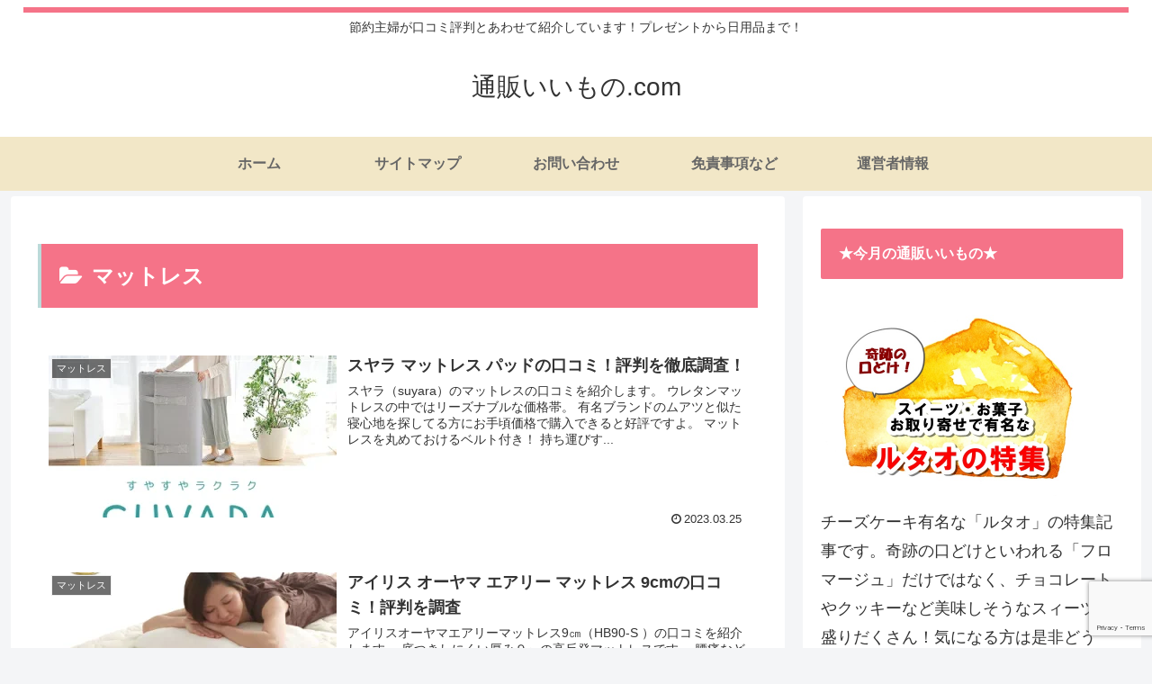

--- FILE ---
content_type: text/html; charset=utf-8
request_url: https://www.google.com/recaptcha/api2/anchor?ar=1&k=6Lc3JeAUAAAAAAPEO-16OHbAemgKVLzpWaiPVFgA&co=aHR0cHM6Ly9yYWt1cmFrdS1pbmZvLmNvbTo0NDM.&hl=en&v=PoyoqOPhxBO7pBk68S4YbpHZ&size=invisible&anchor-ms=20000&execute-ms=30000&cb=8ezfx2c9rq2d
body_size: 48847
content:
<!DOCTYPE HTML><html dir="ltr" lang="en"><head><meta http-equiv="Content-Type" content="text/html; charset=UTF-8">
<meta http-equiv="X-UA-Compatible" content="IE=edge">
<title>reCAPTCHA</title>
<style type="text/css">
/* cyrillic-ext */
@font-face {
  font-family: 'Roboto';
  font-style: normal;
  font-weight: 400;
  font-stretch: 100%;
  src: url(//fonts.gstatic.com/s/roboto/v48/KFO7CnqEu92Fr1ME7kSn66aGLdTylUAMa3GUBHMdazTgWw.woff2) format('woff2');
  unicode-range: U+0460-052F, U+1C80-1C8A, U+20B4, U+2DE0-2DFF, U+A640-A69F, U+FE2E-FE2F;
}
/* cyrillic */
@font-face {
  font-family: 'Roboto';
  font-style: normal;
  font-weight: 400;
  font-stretch: 100%;
  src: url(//fonts.gstatic.com/s/roboto/v48/KFO7CnqEu92Fr1ME7kSn66aGLdTylUAMa3iUBHMdazTgWw.woff2) format('woff2');
  unicode-range: U+0301, U+0400-045F, U+0490-0491, U+04B0-04B1, U+2116;
}
/* greek-ext */
@font-face {
  font-family: 'Roboto';
  font-style: normal;
  font-weight: 400;
  font-stretch: 100%;
  src: url(//fonts.gstatic.com/s/roboto/v48/KFO7CnqEu92Fr1ME7kSn66aGLdTylUAMa3CUBHMdazTgWw.woff2) format('woff2');
  unicode-range: U+1F00-1FFF;
}
/* greek */
@font-face {
  font-family: 'Roboto';
  font-style: normal;
  font-weight: 400;
  font-stretch: 100%;
  src: url(//fonts.gstatic.com/s/roboto/v48/KFO7CnqEu92Fr1ME7kSn66aGLdTylUAMa3-UBHMdazTgWw.woff2) format('woff2');
  unicode-range: U+0370-0377, U+037A-037F, U+0384-038A, U+038C, U+038E-03A1, U+03A3-03FF;
}
/* math */
@font-face {
  font-family: 'Roboto';
  font-style: normal;
  font-weight: 400;
  font-stretch: 100%;
  src: url(//fonts.gstatic.com/s/roboto/v48/KFO7CnqEu92Fr1ME7kSn66aGLdTylUAMawCUBHMdazTgWw.woff2) format('woff2');
  unicode-range: U+0302-0303, U+0305, U+0307-0308, U+0310, U+0312, U+0315, U+031A, U+0326-0327, U+032C, U+032F-0330, U+0332-0333, U+0338, U+033A, U+0346, U+034D, U+0391-03A1, U+03A3-03A9, U+03B1-03C9, U+03D1, U+03D5-03D6, U+03F0-03F1, U+03F4-03F5, U+2016-2017, U+2034-2038, U+203C, U+2040, U+2043, U+2047, U+2050, U+2057, U+205F, U+2070-2071, U+2074-208E, U+2090-209C, U+20D0-20DC, U+20E1, U+20E5-20EF, U+2100-2112, U+2114-2115, U+2117-2121, U+2123-214F, U+2190, U+2192, U+2194-21AE, U+21B0-21E5, U+21F1-21F2, U+21F4-2211, U+2213-2214, U+2216-22FF, U+2308-230B, U+2310, U+2319, U+231C-2321, U+2336-237A, U+237C, U+2395, U+239B-23B7, U+23D0, U+23DC-23E1, U+2474-2475, U+25AF, U+25B3, U+25B7, U+25BD, U+25C1, U+25CA, U+25CC, U+25FB, U+266D-266F, U+27C0-27FF, U+2900-2AFF, U+2B0E-2B11, U+2B30-2B4C, U+2BFE, U+3030, U+FF5B, U+FF5D, U+1D400-1D7FF, U+1EE00-1EEFF;
}
/* symbols */
@font-face {
  font-family: 'Roboto';
  font-style: normal;
  font-weight: 400;
  font-stretch: 100%;
  src: url(//fonts.gstatic.com/s/roboto/v48/KFO7CnqEu92Fr1ME7kSn66aGLdTylUAMaxKUBHMdazTgWw.woff2) format('woff2');
  unicode-range: U+0001-000C, U+000E-001F, U+007F-009F, U+20DD-20E0, U+20E2-20E4, U+2150-218F, U+2190, U+2192, U+2194-2199, U+21AF, U+21E6-21F0, U+21F3, U+2218-2219, U+2299, U+22C4-22C6, U+2300-243F, U+2440-244A, U+2460-24FF, U+25A0-27BF, U+2800-28FF, U+2921-2922, U+2981, U+29BF, U+29EB, U+2B00-2BFF, U+4DC0-4DFF, U+FFF9-FFFB, U+10140-1018E, U+10190-1019C, U+101A0, U+101D0-101FD, U+102E0-102FB, U+10E60-10E7E, U+1D2C0-1D2D3, U+1D2E0-1D37F, U+1F000-1F0FF, U+1F100-1F1AD, U+1F1E6-1F1FF, U+1F30D-1F30F, U+1F315, U+1F31C, U+1F31E, U+1F320-1F32C, U+1F336, U+1F378, U+1F37D, U+1F382, U+1F393-1F39F, U+1F3A7-1F3A8, U+1F3AC-1F3AF, U+1F3C2, U+1F3C4-1F3C6, U+1F3CA-1F3CE, U+1F3D4-1F3E0, U+1F3ED, U+1F3F1-1F3F3, U+1F3F5-1F3F7, U+1F408, U+1F415, U+1F41F, U+1F426, U+1F43F, U+1F441-1F442, U+1F444, U+1F446-1F449, U+1F44C-1F44E, U+1F453, U+1F46A, U+1F47D, U+1F4A3, U+1F4B0, U+1F4B3, U+1F4B9, U+1F4BB, U+1F4BF, U+1F4C8-1F4CB, U+1F4D6, U+1F4DA, U+1F4DF, U+1F4E3-1F4E6, U+1F4EA-1F4ED, U+1F4F7, U+1F4F9-1F4FB, U+1F4FD-1F4FE, U+1F503, U+1F507-1F50B, U+1F50D, U+1F512-1F513, U+1F53E-1F54A, U+1F54F-1F5FA, U+1F610, U+1F650-1F67F, U+1F687, U+1F68D, U+1F691, U+1F694, U+1F698, U+1F6AD, U+1F6B2, U+1F6B9-1F6BA, U+1F6BC, U+1F6C6-1F6CF, U+1F6D3-1F6D7, U+1F6E0-1F6EA, U+1F6F0-1F6F3, U+1F6F7-1F6FC, U+1F700-1F7FF, U+1F800-1F80B, U+1F810-1F847, U+1F850-1F859, U+1F860-1F887, U+1F890-1F8AD, U+1F8B0-1F8BB, U+1F8C0-1F8C1, U+1F900-1F90B, U+1F93B, U+1F946, U+1F984, U+1F996, U+1F9E9, U+1FA00-1FA6F, U+1FA70-1FA7C, U+1FA80-1FA89, U+1FA8F-1FAC6, U+1FACE-1FADC, U+1FADF-1FAE9, U+1FAF0-1FAF8, U+1FB00-1FBFF;
}
/* vietnamese */
@font-face {
  font-family: 'Roboto';
  font-style: normal;
  font-weight: 400;
  font-stretch: 100%;
  src: url(//fonts.gstatic.com/s/roboto/v48/KFO7CnqEu92Fr1ME7kSn66aGLdTylUAMa3OUBHMdazTgWw.woff2) format('woff2');
  unicode-range: U+0102-0103, U+0110-0111, U+0128-0129, U+0168-0169, U+01A0-01A1, U+01AF-01B0, U+0300-0301, U+0303-0304, U+0308-0309, U+0323, U+0329, U+1EA0-1EF9, U+20AB;
}
/* latin-ext */
@font-face {
  font-family: 'Roboto';
  font-style: normal;
  font-weight: 400;
  font-stretch: 100%;
  src: url(//fonts.gstatic.com/s/roboto/v48/KFO7CnqEu92Fr1ME7kSn66aGLdTylUAMa3KUBHMdazTgWw.woff2) format('woff2');
  unicode-range: U+0100-02BA, U+02BD-02C5, U+02C7-02CC, U+02CE-02D7, U+02DD-02FF, U+0304, U+0308, U+0329, U+1D00-1DBF, U+1E00-1E9F, U+1EF2-1EFF, U+2020, U+20A0-20AB, U+20AD-20C0, U+2113, U+2C60-2C7F, U+A720-A7FF;
}
/* latin */
@font-face {
  font-family: 'Roboto';
  font-style: normal;
  font-weight: 400;
  font-stretch: 100%;
  src: url(//fonts.gstatic.com/s/roboto/v48/KFO7CnqEu92Fr1ME7kSn66aGLdTylUAMa3yUBHMdazQ.woff2) format('woff2');
  unicode-range: U+0000-00FF, U+0131, U+0152-0153, U+02BB-02BC, U+02C6, U+02DA, U+02DC, U+0304, U+0308, U+0329, U+2000-206F, U+20AC, U+2122, U+2191, U+2193, U+2212, U+2215, U+FEFF, U+FFFD;
}
/* cyrillic-ext */
@font-face {
  font-family: 'Roboto';
  font-style: normal;
  font-weight: 500;
  font-stretch: 100%;
  src: url(//fonts.gstatic.com/s/roboto/v48/KFO7CnqEu92Fr1ME7kSn66aGLdTylUAMa3GUBHMdazTgWw.woff2) format('woff2');
  unicode-range: U+0460-052F, U+1C80-1C8A, U+20B4, U+2DE0-2DFF, U+A640-A69F, U+FE2E-FE2F;
}
/* cyrillic */
@font-face {
  font-family: 'Roboto';
  font-style: normal;
  font-weight: 500;
  font-stretch: 100%;
  src: url(//fonts.gstatic.com/s/roboto/v48/KFO7CnqEu92Fr1ME7kSn66aGLdTylUAMa3iUBHMdazTgWw.woff2) format('woff2');
  unicode-range: U+0301, U+0400-045F, U+0490-0491, U+04B0-04B1, U+2116;
}
/* greek-ext */
@font-face {
  font-family: 'Roboto';
  font-style: normal;
  font-weight: 500;
  font-stretch: 100%;
  src: url(//fonts.gstatic.com/s/roboto/v48/KFO7CnqEu92Fr1ME7kSn66aGLdTylUAMa3CUBHMdazTgWw.woff2) format('woff2');
  unicode-range: U+1F00-1FFF;
}
/* greek */
@font-face {
  font-family: 'Roboto';
  font-style: normal;
  font-weight: 500;
  font-stretch: 100%;
  src: url(//fonts.gstatic.com/s/roboto/v48/KFO7CnqEu92Fr1ME7kSn66aGLdTylUAMa3-UBHMdazTgWw.woff2) format('woff2');
  unicode-range: U+0370-0377, U+037A-037F, U+0384-038A, U+038C, U+038E-03A1, U+03A3-03FF;
}
/* math */
@font-face {
  font-family: 'Roboto';
  font-style: normal;
  font-weight: 500;
  font-stretch: 100%;
  src: url(//fonts.gstatic.com/s/roboto/v48/KFO7CnqEu92Fr1ME7kSn66aGLdTylUAMawCUBHMdazTgWw.woff2) format('woff2');
  unicode-range: U+0302-0303, U+0305, U+0307-0308, U+0310, U+0312, U+0315, U+031A, U+0326-0327, U+032C, U+032F-0330, U+0332-0333, U+0338, U+033A, U+0346, U+034D, U+0391-03A1, U+03A3-03A9, U+03B1-03C9, U+03D1, U+03D5-03D6, U+03F0-03F1, U+03F4-03F5, U+2016-2017, U+2034-2038, U+203C, U+2040, U+2043, U+2047, U+2050, U+2057, U+205F, U+2070-2071, U+2074-208E, U+2090-209C, U+20D0-20DC, U+20E1, U+20E5-20EF, U+2100-2112, U+2114-2115, U+2117-2121, U+2123-214F, U+2190, U+2192, U+2194-21AE, U+21B0-21E5, U+21F1-21F2, U+21F4-2211, U+2213-2214, U+2216-22FF, U+2308-230B, U+2310, U+2319, U+231C-2321, U+2336-237A, U+237C, U+2395, U+239B-23B7, U+23D0, U+23DC-23E1, U+2474-2475, U+25AF, U+25B3, U+25B7, U+25BD, U+25C1, U+25CA, U+25CC, U+25FB, U+266D-266F, U+27C0-27FF, U+2900-2AFF, U+2B0E-2B11, U+2B30-2B4C, U+2BFE, U+3030, U+FF5B, U+FF5D, U+1D400-1D7FF, U+1EE00-1EEFF;
}
/* symbols */
@font-face {
  font-family: 'Roboto';
  font-style: normal;
  font-weight: 500;
  font-stretch: 100%;
  src: url(//fonts.gstatic.com/s/roboto/v48/KFO7CnqEu92Fr1ME7kSn66aGLdTylUAMaxKUBHMdazTgWw.woff2) format('woff2');
  unicode-range: U+0001-000C, U+000E-001F, U+007F-009F, U+20DD-20E0, U+20E2-20E4, U+2150-218F, U+2190, U+2192, U+2194-2199, U+21AF, U+21E6-21F0, U+21F3, U+2218-2219, U+2299, U+22C4-22C6, U+2300-243F, U+2440-244A, U+2460-24FF, U+25A0-27BF, U+2800-28FF, U+2921-2922, U+2981, U+29BF, U+29EB, U+2B00-2BFF, U+4DC0-4DFF, U+FFF9-FFFB, U+10140-1018E, U+10190-1019C, U+101A0, U+101D0-101FD, U+102E0-102FB, U+10E60-10E7E, U+1D2C0-1D2D3, U+1D2E0-1D37F, U+1F000-1F0FF, U+1F100-1F1AD, U+1F1E6-1F1FF, U+1F30D-1F30F, U+1F315, U+1F31C, U+1F31E, U+1F320-1F32C, U+1F336, U+1F378, U+1F37D, U+1F382, U+1F393-1F39F, U+1F3A7-1F3A8, U+1F3AC-1F3AF, U+1F3C2, U+1F3C4-1F3C6, U+1F3CA-1F3CE, U+1F3D4-1F3E0, U+1F3ED, U+1F3F1-1F3F3, U+1F3F5-1F3F7, U+1F408, U+1F415, U+1F41F, U+1F426, U+1F43F, U+1F441-1F442, U+1F444, U+1F446-1F449, U+1F44C-1F44E, U+1F453, U+1F46A, U+1F47D, U+1F4A3, U+1F4B0, U+1F4B3, U+1F4B9, U+1F4BB, U+1F4BF, U+1F4C8-1F4CB, U+1F4D6, U+1F4DA, U+1F4DF, U+1F4E3-1F4E6, U+1F4EA-1F4ED, U+1F4F7, U+1F4F9-1F4FB, U+1F4FD-1F4FE, U+1F503, U+1F507-1F50B, U+1F50D, U+1F512-1F513, U+1F53E-1F54A, U+1F54F-1F5FA, U+1F610, U+1F650-1F67F, U+1F687, U+1F68D, U+1F691, U+1F694, U+1F698, U+1F6AD, U+1F6B2, U+1F6B9-1F6BA, U+1F6BC, U+1F6C6-1F6CF, U+1F6D3-1F6D7, U+1F6E0-1F6EA, U+1F6F0-1F6F3, U+1F6F7-1F6FC, U+1F700-1F7FF, U+1F800-1F80B, U+1F810-1F847, U+1F850-1F859, U+1F860-1F887, U+1F890-1F8AD, U+1F8B0-1F8BB, U+1F8C0-1F8C1, U+1F900-1F90B, U+1F93B, U+1F946, U+1F984, U+1F996, U+1F9E9, U+1FA00-1FA6F, U+1FA70-1FA7C, U+1FA80-1FA89, U+1FA8F-1FAC6, U+1FACE-1FADC, U+1FADF-1FAE9, U+1FAF0-1FAF8, U+1FB00-1FBFF;
}
/* vietnamese */
@font-face {
  font-family: 'Roboto';
  font-style: normal;
  font-weight: 500;
  font-stretch: 100%;
  src: url(//fonts.gstatic.com/s/roboto/v48/KFO7CnqEu92Fr1ME7kSn66aGLdTylUAMa3OUBHMdazTgWw.woff2) format('woff2');
  unicode-range: U+0102-0103, U+0110-0111, U+0128-0129, U+0168-0169, U+01A0-01A1, U+01AF-01B0, U+0300-0301, U+0303-0304, U+0308-0309, U+0323, U+0329, U+1EA0-1EF9, U+20AB;
}
/* latin-ext */
@font-face {
  font-family: 'Roboto';
  font-style: normal;
  font-weight: 500;
  font-stretch: 100%;
  src: url(//fonts.gstatic.com/s/roboto/v48/KFO7CnqEu92Fr1ME7kSn66aGLdTylUAMa3KUBHMdazTgWw.woff2) format('woff2');
  unicode-range: U+0100-02BA, U+02BD-02C5, U+02C7-02CC, U+02CE-02D7, U+02DD-02FF, U+0304, U+0308, U+0329, U+1D00-1DBF, U+1E00-1E9F, U+1EF2-1EFF, U+2020, U+20A0-20AB, U+20AD-20C0, U+2113, U+2C60-2C7F, U+A720-A7FF;
}
/* latin */
@font-face {
  font-family: 'Roboto';
  font-style: normal;
  font-weight: 500;
  font-stretch: 100%;
  src: url(//fonts.gstatic.com/s/roboto/v48/KFO7CnqEu92Fr1ME7kSn66aGLdTylUAMa3yUBHMdazQ.woff2) format('woff2');
  unicode-range: U+0000-00FF, U+0131, U+0152-0153, U+02BB-02BC, U+02C6, U+02DA, U+02DC, U+0304, U+0308, U+0329, U+2000-206F, U+20AC, U+2122, U+2191, U+2193, U+2212, U+2215, U+FEFF, U+FFFD;
}
/* cyrillic-ext */
@font-face {
  font-family: 'Roboto';
  font-style: normal;
  font-weight: 900;
  font-stretch: 100%;
  src: url(//fonts.gstatic.com/s/roboto/v48/KFO7CnqEu92Fr1ME7kSn66aGLdTylUAMa3GUBHMdazTgWw.woff2) format('woff2');
  unicode-range: U+0460-052F, U+1C80-1C8A, U+20B4, U+2DE0-2DFF, U+A640-A69F, U+FE2E-FE2F;
}
/* cyrillic */
@font-face {
  font-family: 'Roboto';
  font-style: normal;
  font-weight: 900;
  font-stretch: 100%;
  src: url(//fonts.gstatic.com/s/roboto/v48/KFO7CnqEu92Fr1ME7kSn66aGLdTylUAMa3iUBHMdazTgWw.woff2) format('woff2');
  unicode-range: U+0301, U+0400-045F, U+0490-0491, U+04B0-04B1, U+2116;
}
/* greek-ext */
@font-face {
  font-family: 'Roboto';
  font-style: normal;
  font-weight: 900;
  font-stretch: 100%;
  src: url(//fonts.gstatic.com/s/roboto/v48/KFO7CnqEu92Fr1ME7kSn66aGLdTylUAMa3CUBHMdazTgWw.woff2) format('woff2');
  unicode-range: U+1F00-1FFF;
}
/* greek */
@font-face {
  font-family: 'Roboto';
  font-style: normal;
  font-weight: 900;
  font-stretch: 100%;
  src: url(//fonts.gstatic.com/s/roboto/v48/KFO7CnqEu92Fr1ME7kSn66aGLdTylUAMa3-UBHMdazTgWw.woff2) format('woff2');
  unicode-range: U+0370-0377, U+037A-037F, U+0384-038A, U+038C, U+038E-03A1, U+03A3-03FF;
}
/* math */
@font-face {
  font-family: 'Roboto';
  font-style: normal;
  font-weight: 900;
  font-stretch: 100%;
  src: url(//fonts.gstatic.com/s/roboto/v48/KFO7CnqEu92Fr1ME7kSn66aGLdTylUAMawCUBHMdazTgWw.woff2) format('woff2');
  unicode-range: U+0302-0303, U+0305, U+0307-0308, U+0310, U+0312, U+0315, U+031A, U+0326-0327, U+032C, U+032F-0330, U+0332-0333, U+0338, U+033A, U+0346, U+034D, U+0391-03A1, U+03A3-03A9, U+03B1-03C9, U+03D1, U+03D5-03D6, U+03F0-03F1, U+03F4-03F5, U+2016-2017, U+2034-2038, U+203C, U+2040, U+2043, U+2047, U+2050, U+2057, U+205F, U+2070-2071, U+2074-208E, U+2090-209C, U+20D0-20DC, U+20E1, U+20E5-20EF, U+2100-2112, U+2114-2115, U+2117-2121, U+2123-214F, U+2190, U+2192, U+2194-21AE, U+21B0-21E5, U+21F1-21F2, U+21F4-2211, U+2213-2214, U+2216-22FF, U+2308-230B, U+2310, U+2319, U+231C-2321, U+2336-237A, U+237C, U+2395, U+239B-23B7, U+23D0, U+23DC-23E1, U+2474-2475, U+25AF, U+25B3, U+25B7, U+25BD, U+25C1, U+25CA, U+25CC, U+25FB, U+266D-266F, U+27C0-27FF, U+2900-2AFF, U+2B0E-2B11, U+2B30-2B4C, U+2BFE, U+3030, U+FF5B, U+FF5D, U+1D400-1D7FF, U+1EE00-1EEFF;
}
/* symbols */
@font-face {
  font-family: 'Roboto';
  font-style: normal;
  font-weight: 900;
  font-stretch: 100%;
  src: url(//fonts.gstatic.com/s/roboto/v48/KFO7CnqEu92Fr1ME7kSn66aGLdTylUAMaxKUBHMdazTgWw.woff2) format('woff2');
  unicode-range: U+0001-000C, U+000E-001F, U+007F-009F, U+20DD-20E0, U+20E2-20E4, U+2150-218F, U+2190, U+2192, U+2194-2199, U+21AF, U+21E6-21F0, U+21F3, U+2218-2219, U+2299, U+22C4-22C6, U+2300-243F, U+2440-244A, U+2460-24FF, U+25A0-27BF, U+2800-28FF, U+2921-2922, U+2981, U+29BF, U+29EB, U+2B00-2BFF, U+4DC0-4DFF, U+FFF9-FFFB, U+10140-1018E, U+10190-1019C, U+101A0, U+101D0-101FD, U+102E0-102FB, U+10E60-10E7E, U+1D2C0-1D2D3, U+1D2E0-1D37F, U+1F000-1F0FF, U+1F100-1F1AD, U+1F1E6-1F1FF, U+1F30D-1F30F, U+1F315, U+1F31C, U+1F31E, U+1F320-1F32C, U+1F336, U+1F378, U+1F37D, U+1F382, U+1F393-1F39F, U+1F3A7-1F3A8, U+1F3AC-1F3AF, U+1F3C2, U+1F3C4-1F3C6, U+1F3CA-1F3CE, U+1F3D4-1F3E0, U+1F3ED, U+1F3F1-1F3F3, U+1F3F5-1F3F7, U+1F408, U+1F415, U+1F41F, U+1F426, U+1F43F, U+1F441-1F442, U+1F444, U+1F446-1F449, U+1F44C-1F44E, U+1F453, U+1F46A, U+1F47D, U+1F4A3, U+1F4B0, U+1F4B3, U+1F4B9, U+1F4BB, U+1F4BF, U+1F4C8-1F4CB, U+1F4D6, U+1F4DA, U+1F4DF, U+1F4E3-1F4E6, U+1F4EA-1F4ED, U+1F4F7, U+1F4F9-1F4FB, U+1F4FD-1F4FE, U+1F503, U+1F507-1F50B, U+1F50D, U+1F512-1F513, U+1F53E-1F54A, U+1F54F-1F5FA, U+1F610, U+1F650-1F67F, U+1F687, U+1F68D, U+1F691, U+1F694, U+1F698, U+1F6AD, U+1F6B2, U+1F6B9-1F6BA, U+1F6BC, U+1F6C6-1F6CF, U+1F6D3-1F6D7, U+1F6E0-1F6EA, U+1F6F0-1F6F3, U+1F6F7-1F6FC, U+1F700-1F7FF, U+1F800-1F80B, U+1F810-1F847, U+1F850-1F859, U+1F860-1F887, U+1F890-1F8AD, U+1F8B0-1F8BB, U+1F8C0-1F8C1, U+1F900-1F90B, U+1F93B, U+1F946, U+1F984, U+1F996, U+1F9E9, U+1FA00-1FA6F, U+1FA70-1FA7C, U+1FA80-1FA89, U+1FA8F-1FAC6, U+1FACE-1FADC, U+1FADF-1FAE9, U+1FAF0-1FAF8, U+1FB00-1FBFF;
}
/* vietnamese */
@font-face {
  font-family: 'Roboto';
  font-style: normal;
  font-weight: 900;
  font-stretch: 100%;
  src: url(//fonts.gstatic.com/s/roboto/v48/KFO7CnqEu92Fr1ME7kSn66aGLdTylUAMa3OUBHMdazTgWw.woff2) format('woff2');
  unicode-range: U+0102-0103, U+0110-0111, U+0128-0129, U+0168-0169, U+01A0-01A1, U+01AF-01B0, U+0300-0301, U+0303-0304, U+0308-0309, U+0323, U+0329, U+1EA0-1EF9, U+20AB;
}
/* latin-ext */
@font-face {
  font-family: 'Roboto';
  font-style: normal;
  font-weight: 900;
  font-stretch: 100%;
  src: url(//fonts.gstatic.com/s/roboto/v48/KFO7CnqEu92Fr1ME7kSn66aGLdTylUAMa3KUBHMdazTgWw.woff2) format('woff2');
  unicode-range: U+0100-02BA, U+02BD-02C5, U+02C7-02CC, U+02CE-02D7, U+02DD-02FF, U+0304, U+0308, U+0329, U+1D00-1DBF, U+1E00-1E9F, U+1EF2-1EFF, U+2020, U+20A0-20AB, U+20AD-20C0, U+2113, U+2C60-2C7F, U+A720-A7FF;
}
/* latin */
@font-face {
  font-family: 'Roboto';
  font-style: normal;
  font-weight: 900;
  font-stretch: 100%;
  src: url(//fonts.gstatic.com/s/roboto/v48/KFO7CnqEu92Fr1ME7kSn66aGLdTylUAMa3yUBHMdazQ.woff2) format('woff2');
  unicode-range: U+0000-00FF, U+0131, U+0152-0153, U+02BB-02BC, U+02C6, U+02DA, U+02DC, U+0304, U+0308, U+0329, U+2000-206F, U+20AC, U+2122, U+2191, U+2193, U+2212, U+2215, U+FEFF, U+FFFD;
}

</style>
<link rel="stylesheet" type="text/css" href="https://www.gstatic.com/recaptcha/releases/PoyoqOPhxBO7pBk68S4YbpHZ/styles__ltr.css">
<script nonce="28X6e8o8V2tFG2Q1BELrFw" type="text/javascript">window['__recaptcha_api'] = 'https://www.google.com/recaptcha/api2/';</script>
<script type="text/javascript" src="https://www.gstatic.com/recaptcha/releases/PoyoqOPhxBO7pBk68S4YbpHZ/recaptcha__en.js" nonce="28X6e8o8V2tFG2Q1BELrFw">
      
    </script></head>
<body><div id="rc-anchor-alert" class="rc-anchor-alert"></div>
<input type="hidden" id="recaptcha-token" value="[base64]">
<script type="text/javascript" nonce="28X6e8o8V2tFG2Q1BELrFw">
      recaptcha.anchor.Main.init("[\x22ainput\x22,[\x22bgdata\x22,\x22\x22,\[base64]/[base64]/[base64]/[base64]/[base64]/[base64]/[base64]/[base64]/[base64]/[base64]\\u003d\x22,\[base64]\x22,\[base64]/CrSLCm3RUZgQ4w5zCkSYTwozCtcO/worDhl8+wq83LxXCgxl4wqfDucOSFDHCn8OVSBPCjxXCosOow7TCj8K+wrLDscOMfHDCiMKiLDUkKMKawrTDlzYSXXoCQ8KVD8KBRmHChl/CqMOPcxPCmsKzPcOJUcKWwrJFBsOlaMOPFSF6GMKWwrBEamDDocOydMOUC8O1dmnDh8OYw5DCr8OAPFzDgTNDw6spw7PDkcK3w6hPwqh6w6PCk8OkwrcBw7ovw7c/w7LCi8K+wq/DnQLChsOTPzPDmmDCoBTDnTXCjsOOHMOeAcOCw6jCnsKAbx7ClMO4w7AcVH/[base64]/[base64]/CqcK7w4ZXwrsHLMKvB3fCt8K7w5/Cp8O/[base64]/CiMKGBnppP8KOJsKHHUnDlTHDjcOlwqQhwrdJwrfCrW8USFvCocKWwpTDusOvw4fDsQ88Nm0sw65ww4/Ck01VPSPCkUXDlsO0w7/DugzCs8OTD0XCvMKFHinDj8Kmw4pYTsOnw4bCqnvDocOTGcKmQcO9woXDpFjClcKpbsO0w5PCiwpZw7gERMOswqPDqXI/wrATwo7Cu2nDrQ8hw4bCpkfDuTpWVMK1aznCj01VA8OWD38wLcKBFsKaURPDlV3DosOTa2l0w5Jcwpk3F8Kmw5nCrsK1WE/ClcOKw7U0w4cdwrZOcyzCh8OSwow3w6DDoQ/Ctj3CksKoecKcYGd9aQRlw5zCrDkZw7vDnsKywprDtzhDA1jCvcO9BMOUw6dQbV0xe8KMAsKcKw9Zfk7DpcO3R1ZUwp1FwrF4A8KGw67DgsOuIcOAw7I6GcOvworCm0jDiEtZNVp9KMOyw5MNw79JY3gew5HDjmXCqcOQAsOvQmTCu8KYw4oGw6JMWsOgfi/Dk37CvcORwq1dR8KiWXIKw4fCqMO/[base64]/ChMOpBjTDu8KYcgc9wqnDucKCwrg8wqnCnjzCoMOpw6RgwrnCrsKjdcK7w7Q6ZGoWCFXDosK1FcKAwprCoWzCh8Kkwq7Cp8KfwpjDrzc4AhrClEzCkm4cIihJwq4LdMOBFUt2w5HCoQvDgE/Ci8K1JMK1wqYiecOjwo3DukDDnCkcw5jCo8KldFlawpfCsW9EJMO2GHbCnMOiIcOJw5gBwplTw5k8w4jDrGHCiMKnw50Ow6jCo8KKwpR8Wz/CsDbCg8Osw7tzw5vCjkvCucO3wqPClSx/X8K6wrdVw5k8w4tAYnbDkHNYUzXCmMOIwo3Cnkt+wqA6w5IiwoPCrsOZX8KzBFHDt8OYw5bDqcORC8KOTQPDoxVqTcKBFl5Dw6jDvVTDiMO5wp5MGTQ+w6YzwrDCmsOmwrbDocK/[base64]/CiB8NaDwewqMPw5cJw6Jdw45Dw6zCocK+QcKZwq3DriJsw6Rpwp7CuAx3wrBMw5bDrsOVBTDDggd1PMKAwpV/[base64]/CgwYVUFo5w7MXdxkOUcKowqkJwq7CscOWwpjDqMOsAz4TwqnCmsOnP28Rw7/DrVQ2ZMKuC2lsQjXDt8ONw5jCiMOYfsOBLkA6wq5fUhzCr8OsXzjCjcO7H8K3K27CkcKeNhMHGcO0YGnDvMOiT8K5wp3Crih+wpXCpkQIOcOFEcO8TXsdwq/DsXRXwqodCgZvKycxPsK0QHw9w44rw7/CiA0IMFLCqBnCgsK9Jl0Jw4pUwrF9McOrAk96woPDsMKbw6MRw5rDmnnCvcOAIwgYCzQVwoouZcKjw6jDths6w6LCiwQTPBPDh8Ogw4zCjMO0woZUwoHDiydNwqTDpsOZCsKPwoYSw4/DpiPDq8OGFA5DM8OSwpM2WE0ewpMgHWJDIMOkNsK2w4bDncOzVyIlEGprCsKwwp5bwr5uaRDDilF3w4zDp25Xw5c/w6XDhUQafCbCjsOGw61sCcOawqDDlHjDhMOxwo7DmMOea8Omw7TCt0Izwp9fbcK3wqDDq8OzBHMkw7DDgmXCt8OwFR/DuMOlwrTDhsOqwq/DmFzDq8Kxw4HCjUIQBQ4iaTArKsKrNVUwTgFzBFXCpxTDrm8pw7rCnjErHcKiw6McwpjChxrDhRPDgcKIwrkhCXIpbMOwahrCnMO9KQbDkcOxwohOwr4GMcOaw7c3c8Ofa3F/ZMKMwrnDsTd6w5fCogrDqVfCnC7Dp8OJwqAnw6fCmyvCvTNiw5F/wrHDvMOFw7QrUnbCjsKnUBlxQV1DwrFyHXjCvcO+esKFAEdgwpFlwqNGP8KIR8O7w5rDg8KOw4fDgCFyc8KXRCXCil0LChcXw5V/WUsga8K+C2FJd1BvRENTFVktMMKoLDF3w7DDuVDDksOkw7kkw6zCp0DDmEYsJMKyw7/DhFo9XsOjO3nCnsKywrENw57Cok0mwrHCjsOWw5TDtcO/LsK6wofCm0tqFMKfwp5Uwr5YwpJBBBQKDRNeEcO7wpTCtsKuAMOTw7DCv1dRwr7CtEYRw6hLw4JtwqArFsK/acOcwpQsRcO8woEmawJSwrMIFnNKw7M6JsOhwqjClxfDksKUw6vCmjzCqjvCvsOke8OvV8KmwpxhwrMLC8KOwqQHXsOpwpQpw4fDix7DvmBSaRXDvgIIBsKFw6HDrcOgXxjCkWNowp4fw7Q3wrjCsx0QTF/[base64]/wqzDk1xuw67DqXQzdkIMw6Y1QMO1wqrCvlbChwfDkMOAwrAYwq1uQcOHwr3CuDkEw5NYJgYDwpNFFQk8Sh9bwpppDMKZE8KDIlALXMKdYzHCr2HCsy3Di8OuwprCrsK4w7lzwqE+Y8ObbsOoMnQmwoZLwphNIU/[base64]/CoyonworCk1VBw6hxJ8OGG3XCsxTDlRTCtcKMGsOewpUWScOJEsO/[base64]/DhnTCvMK+w4ksOMOfNVrDn2NVwp8YW8OlLiBOYsOPwrRxeXLCg0jDuVPCp1LCi0dmwoo3w4HDnDvCszsXwoV1w5/Cuz/DoMO9fHPCqX/[base64]/CrMKwWsOXw4DCig0DwrHDpMKXSMOHwo5uwpvCnR8bwp/CkcOZe8OQJ8K/wpTCnsKAN8Oswp0Hw4jDpsKNSRwawq/Ch0dnw5pCHzRfw7LDli3Co1rDj8O+VyDDhcOwWFlZUgUwwosrOUEZW8O8AllQEWE5KBU5NMObLcO6LsKCNsKyw6A0GsODFcOtakfDiMOcB1DCpDHDm8OJTsOuUFYKTMKoZS/ChMObO8Oww5lya8OSakjDqiI3X8OAwpHDvkzChMKbCTRbKBnCnCtSw5IYTsKvw6jDvQd9wpACwpnDngHCt2XCtEPDqMKkw5leJMK+BcK+w6BSw4bDoh/CtMKBw5XDrcO+G8KbW8OkCzA3wpzCvzXCnSHDklxwwp94w6fCn8Oqw7pcEcK1YsOVw77Cv8KveMK0wonChXvCsFPCgyDChx83w4EAW8KQw584bUcaw6bDo0BDQ2DDji7Cq8KxUk1pwo3CgSXDmGsOw7Nbwq/CucOqwrtAVcOnOcK4eMOHwrsewpDCkkAbDsO9R8KAw4nCvMO1wonCucKTY8OzwpLCjcOXw6jCu8K2w6M8wr9+SXoAPcK3w4bDisOyGm5/E1g9w7siFB7CusOZPsKEw6HChsO2w6/Do8OgAsOrBg/DtcKXE8OIQDjCsMKSwp9cwpzDl8OPw6LDozLDlmnDgcOLGgLDkXDClElzwqDDocK2w6Ynw63CssKBO8OiwqvCmcK7w6xEK8O3wp7DgSDChB/[base64]/CrsKlXsK0P2vCq8K/wovCojnDjmvDrMK1wpbCpzJTwoZvw71hwojClsOvOQcZZRnDg8O/PmrCkcOvw4PDjnFvw7DDt1DClMK/wo/CmErCqDw3H0YNwofDr1rClGVaXMKJwoQlOw/DthcoV8Kbw57DsXJ/[base64]/CiMOAW0cbVGZiw4/Cuht1wozCi8KwACLDvMKpw6nDqhDDgiXClcOXwonCh8OIwpoNN8ODw4nCkkTCkQTCilnCqn9qw5Ntw7zCkQzDjxwwWcKAZ8KCwq5Gw6VPGgfCsDR/woFSX8K3Mw1Nw6wpwrAJwrJhw6vDocOvw4XDtMKVwq8sw4hDw7vDscKqRh7ChsOcEcOPwp9ID8KsXARyw5hiw53Cr8KBCAl6woxww5XCsmNhw5JxGAlzI8KlBiTDnMOBwp/DqkXCok5nB20dYsKBTsKiw6PCu3x/b3XCmsOOP8OAB0hECyVPwqzCihUSTCgOw4LCtMKew7cPwrbDn2UeQiRVw7DDunUpwr/[base64]/e3nDkRPCssOYwqfDlcKDCMOJw6vDkMObQD7DoFLDsS3CjsOoHsKYwqjDt8Kww7PCssKZExN1wohuw4fDt0lxwpjCkcO1w4Vlw6lawr7DucOfW37CrEnDs8O/w5wgw4UGOsKYw7nCiBLCrsOgw47CgsOYcCrCqMONw7HDjDbCs8OJe0LCtV0Ew6bCj8OLwqAZEsONw6/Cgzpow79gwqHDh8OFbsOkJTDCjMKPTnrDr3Ibwq3CiSE+wrdGw4s/SUbCgEZXw5Z6woUewqdbwpNcwqNqXE3CoEDCuMKcw57CjMOYw59Yw6EUwqlfw4bCnsOHBG4Rw4AUwrk+wrHCohbDsMOrU8KhIWLDgC9jc8KeaG5kfMKVwqjDgljCtDIEw4FBwonDkcOzw44OZcOEwq5Kw5cDIhIIwpNaFHIGwqnDsw/Dh8KZIsOaHMKhMGwwAzdrwonDjcObwrtiVsOxwq8xw4AYw7/[base64]/[base64]/CmcKzwqrClcOfwrrCq8OxwqzClMKdWU5LBMKSwolJw7AiZ03DlHfCuMKaworCmMOGM8KGw4PCtcOYH0oHZicTecOgY8OBw4bDg0zCljkvwozDj8K7w6DDni7DlVzDggbChiPCpkFUw7Rbwocvw6YOwprDnShPw5NUwpHDvsO/KMKww781XMKXw5jDh1/[base64]/DlkTCh8OMw4JZwqbDtMO/[base64]/CpA4nN8OwLW/[base64]/S1DDicOMbcOKP8KDOXHCqsO8w6bCoVvDsSV8wqAOSMKNwoQQw4PCm8OEFz7CpcK9woclLkFBw6t+OyNKwpg4cMO/wqLDs8OKSXYxCizDjMKuw4fDql7DrsOGD8O3dT3DmMKNVFbCjAcRHhFeGMKLwpPDrMOywrvDmh5BH8KXGw3Cp38/wqNVwpfCqsKXMid6EMK/QMOaKhzDu2nCvsOtG2FaXXMNwozDrG7DhlbCljbDi8KgJcKnUsObwpzCj8O2TxJwwpnDjMOZTC8xw77DnMO+w4rDhsOsXsOmRVpOw7sQwq8QwqPDosO7wociPHDChMKsw6BFZyM/wqYnLsKoSwbCnm9AUWxuw7BFRcOrYcKCw61Mw7lnF8KUcAVFwpBywqnDvMKqCUFfw5bCgsKBw73CpsO9OFrDp1Mww5LDsgoqYsK5MU0acG/[base64]/DtmnCusKodMOzUW1nwozDvjnCog0yQ8Ocw45gSsOcVHBowqUwXcO/WsKXU8OET248wptswoXDq8OhwrbDrcOZwqwCwqfCsMKXT8OzRcOPDVHCv3/DgkHCrm8uw5XDs8KNw5QFwozDuMKPJsOew7VDw6vCksO/w6jDsMKJw4fDvWrCkHfDmXVKd8KXKsOsKVd3w5oKwqV+wqLDp8ORA2PDt3I+JcKLXiPDhwISIsO5wobCjMOFw4/Ck8O1MEPDocK3w4QIw5PDolnDqTIswpDDuXB+wo/[base64]/CncOyw50XJ8Ojw4vDo1AiwonDmsOnwqrCnnQTDMKQwrI8CyN9D8Obw4/DvMKjwp5laANYw4ozw4vCsB3CrRF7YsOhw4/DphDCkMK/[base64]/Cl38gwrBaWcOnFsOgPQQqKBk7wpvDult5wq7DpkLCqUrCpsKwCFvDnXMDH8KSw4pKw4kqOMOTKVUYZMO9QcKGw4Jpwoo3HloWKMK/wrvDlcKyOsK3IS3CgsKeOsKOwrHDmcOsw4Y6w7fDqsOMwqZnIjpiwrPDscOfbUvDt8KmYcK3wrhufMK1UAl5RDjDvcKZfsKiwp3ChMO/TnPChSfDrnvCizxrXcOsGsObwrTDr8O1wqEQw7tjO2AkCsKZwrFET8OxCCDChcKqLXXDlywSY2ZbGEHCvcKkwroXCyfCssK6c17Cjg7Cu8KSw4FRNMOLwrzCv8K2dMO1NVjDlcK0wr80woXDk8K1w7DDlEDCvmEuw4slwq4kwo/Cq8KBwrLDs8OpFMKhFsOYwrFKwqTDnMKDwql0wr/[base64]/DpXMAYcOXNcKDwrvDoMKUWMKpwrgTw4sBCEkewox7w7zCv8OuOMKnw7EjwqQZbMKGw7/CpcOlwq8QPcKgw6JewrHDokfCpMOZw5nCnsKvw6pnGMKlX8K4wobDvELChsKaw6sYExYDXVnDqsKrYl50DMKOC0HCrcODwobCryE3w5vDo0jCtETDgABMLsKAwqHCr3RswpDCrC9DwofCgW/CicOWOWghwozClsKIw4rDmF/[base64]/acO+w5oeQMOQb8Okw4Jaw5Qcwq/CmsKIHgLDtCDCtzAQwqvCnlHCicKkY8OjwrUNMcKHCTV+w6YcYMKeOz0Wc35Fwq/[base64]/[base64]/CoAYEYcOVwochScKbwo8tfk49w60vwoQQwpbDlMK9w4zDkFRDw6sBw4bDoA8xQcO3wpJyGMKbLFDCpB7CsEVSUMOdWjjCuQ91O8KZEsKYw43ChzHDikRawpgkwpZ1w61Gw5PDosOlw6TDh8KdWRjDhQYVQkB/Mx8hwrJtwph/w5New71GKDjCjgDCs8KiwqUNw4N9wpTDgGI7wpXCji/DocOJw6HCsnDCugvCqMOTRmN5LMKUw4xlw6vDpsOOwrtjw6Vhw4c0G8O2wpvDm8OTDETCrMK0w65xwp3Dvwgqw4zDp8KkHlIFdTPDqmBFXsO7CFLDpMKLw7/ChhXCisKLw6vCm8Kqw4EaZsOTNMKDXsO+w7nDo2B7w4N6wrbCqmAlSMKFccKPTTbCpn48NsKGwofCmMO7C3NcI0DDtkrCoX/Ct1I0M8KjQcO4XjfCmXnDowTDilrDisO3ccOcw7XCtcKnwqh2Y2XDusO0NcOfwqPCl8KwPsKHayZEZU/Dt8OwEMOoJ1Utw6l2w6rDpSwsw43Do8KYwogUw6oFVXgJIAN3wodqwo/CknsuW8Kew7XCuyQKLB7CniN8C8KCS8O9dH/DqcOFwpsqB8KgDA9tw40Tw5HDtcOUKiXDo3HDnMKrMWQVw6LCocKFw4nCt8OCwr3Cv2MSwoLCgBfChcOVATx7SyMWwq7CscOtw4TCq8K4w4txX0RlWWkjwrHCtUXDgnrCp8O4w5XDtsKNZSvDgC/CusOTw4HCj8Kowrc8NRnChxIZODLCqsOkIULCkxLCo8OjwrPComMsbg5Ew4vDg1vCmjxnMld4w7XCtDV7THpLRsKacMOrOBrClMKmaMOiw7MNZ3F/wo7Cn8KGKsKzGHk5IMOAw4TCqzrChVQDwojDk8O1wr3CjMOmwpvCl8K/wr99w4fCs8KaeMKCwqzCsxRdwqskSVbCh8Kaw6rDjsOeAcOEPm3DusO8VyLDtljCucKkw6EoF8OAw4XDgXTCvMKEaxwEP8K8VsOdwonDncKkwr0ZwpTDuzQ+w4fDsMKtw5VdM8OmUMK9YHrClsOBKsKQw74Gc28PXMKTw7phwqZaKMK4LcKqw4HCkAvCqcKPScOgdl/DhMOMR8OvHMOuw4xgwpHCocO6eywjP8OqQkIww5FYwpdlBhJeYcOGe0BoHMKxZALDmCjCpcKRw5hRw7bCgMOYw5XCj8KEXHA1wqZ/Z8KzMBDDm8KBwrMqcxxFwpzCtiHDpicJKsOiwp5iwqJVYsKSXcOYwrHChlMrWQxXdULDmlDCgFjDgsOBwqPDrcKeB8KXI05RwozDpDUwPsKaw4/CjGoMJEPCsixBwrxWJsKJBD7DvcO0DcKZRxF9Kys9IcOwEXzDjsOtw61lTHUwwrTDuX5cwoTCt8OccB9JaQQNwpBOwoLCssKew5HCghzCr8OKUsOmwpPCtxXDkm3Dji5NdcOtbSzDgsKATsOFwpd1wrnChDrDicO/wqB8w6ZMwrPCgG5ceMKnOl0/wq92w7cowr7CkCAta8KRw4hWwqrDv8OTw4TCkDELDm/Cg8Kywqkjw6PCpQphHMOcNMKNwp97w5UFbSTDjMOhw6zDgzFfw5PCskwtw7fDpwkkwqrDrRdZwrlLPi7ClWbCmcKdwpbCisKew6lnw7/CgcOedFvDv8OUbMK5woQmwoINwpLDjB0Ew6QVwrnDtBdLw4jDnMOkwqEBah3Dszohw43CkWHDtVzCqMO3NMKDcMKrwrPCncKZwq/[base64]/DggHDv8KvYMK+w5bCscKjczPCncO9HDPCq8OPdwtwX8KTcMOEw77DojTDpMOtw77DpcOrw4jDplsfdw8KwrRmY3bDqcOBw45uw4F5w5QwwqTCsMK9Oip+wrx7w5nDtjvDpsO1bcOaCMORw73DncKAQAMjwo0BGXs/GsOUw4DCm1nCisKcwocwCsKwBTtkw4/[base64]/[base64]/Dr8KDwr/DhnnDv8O8wqgPwqVUUMK6cMK0w7rDq8OsSRLCncKJw6LCisOCFiHCpUjCpzBewr4dw7DCrMOjZ2fDvx/[base64]/[base64]/CpwTCt8OOPW7DnUg+wpcNCcKdCcKsaEsnUUnCj2zCn8OIcnnCgEjDvmVVCcKpw5Iaw4XCqMKQTCpIAHROCsOPw4rDusOrw4HDt0hMw4Juc13Cu8OVS1TClsO2wrs7BcOWwpHChjwOU8OyGH/CsgLDgcKcSB5mw7YkbF3DqQ9VwqTChz7Cr3hHw7Z3w77DjEMtDsK5RMKVwql0wrUWwrZpwrnDlsKPwq7CuznDnsOwSyTDsMOPSsKsaE3Dp0svwpNdMsKww7jCusOtw7I4wrNsw41KWzDDrzvCrwEAwpLDocKQe8OKHnUIwowYwp3CoMKZwoTCpMKcwr/ClcKOwq0pw5ICPXYLwqYvNMOSwpfDsVN8GjRRKMOAwo/[base64]/[base64]/CscOSdsK6w7rDs8ONO8OCHcO9EUHCisOOAXFMw5QPAcOVMMObw5nChRkQaHDDrSo2w69EwpIHYiY2HMKGRMKFwp1bw6Utw5MFaMKIwqk8w6BvQsOLOsKcwowhw5HCusOuChlJFTnCpcOiwqbDhMOKw6vDn8K5wp5HP1LDisOrcMKJw4HCmS1tWsKBw5FoAW7Cs8K4wp/DrCHCr8KEG3bDlVPCqDdMAsOxWzHDssOJwqw5wqjDtR88DX1mRMOMwp0PdMK/w7IbCG3CkcKFRWXDrsOsw4lRw6bDv8Kqw7tTZA0zw6jCpGgFw4tqaSw5w4bDncKww4HDr8KrwrUzwpLCkgkfwqDDjMKiGcOww4BMQsOpJAHCj1DCoMKow4vCgmVNTsKow58mJC0MdG7DgcOhZ2zChsKlwoMIwpwNfnLDsD43wr/DrcOQw4rCqMK4w6p7WCY1JHN4fxTCi8KrQF5hwo/DgwPCiDwhw4khw6Iyw5LDnMKtwpd2w5rDhMOgw7HDh03Dui3DkGtHwq1mYGbDvMOMwpXCt8Kxw5bDmMKib8KNLMO8w63CphvCtsK7wrFowqjCrE9Qw4DDvsK8QAgcwoTDuSfDjz7DhMOlwp/Cgj0lwq1rw6XCicOLP8ONYsO0dGddIiMYQcKRwqgYw5Ijb09wZMORMHJKLkLDqGJgDsOzNREkJMK7L2nCr03ChWUIw4tvw4vClsOow7ZDwqTDsjwLIAZrwpPCpcOawrfCpmfDswbCisOowp9Ew77CkT9LwqfCu1/[base64]/DuhJAT8Kzw6o5w6Uyw5UCJWnChsO/JXLCisOXG8Kww6DDnw1Cw5jDv3Ihw6AywonDqzLCncOHwq1BSsKQwr/DjsKKw4TClMKiwqxnESPCpix2fcOQwrbCmcKowrDClcKMw67DlMKrNcOBHWvCl8O7wr4ENlhxesOyPn/CkMKBwo3ChcKpL8K+wrbCkXTDvsKQwonDghZmw5/Cq8KmPMOLZ8OjckFdJ8KCbDt6CCfCuGtuw7d7IR1NUcO3w5nCkVnCvgfDjsOdJcKVO8O0wrHDp8K7wrfCrnQXw6pPwq4wdlM6woDDi8KNYnATXMOxwpR5RsOzwpXCgi/[base64]/[base64]/DscKdw6Qhw5V+EcOBLyXDs8KffMOlw7nDqS/Cp8ODw6ciWcO5OQ7CrMOKfW5mJcKxwrnDgxrCnsOBCkoxwpLCvUPCncOtwo/Dp8Odfg7DtsKNwr/[base64]/wr47REPCvsKpSMOQAQUSF8K/bhwYH8KnZ8KoIEwQS8Kcw7/CtsKxScK+LyA1w7bDswwKw4DDlxrDncKGw64PDljCgMKqQsKPScOVa8KIWQdMw5dow6rCtD/Dn8OBHmrCssOwwo/DmsOtMMKHAgoYL8Kcw7TDlio6B2AdwpvCosOGOMOMPnFjGMOuwqzDmsKTw51gw7/DqcKNBxHDnkpaOTVnVMO3w7R/wqTDnFzDjMKiB8OZOsODFk07wqBjb2ZKD2MRwrsjw6HDjMKKIcKAwq7DrFLCjMO6BMOSw5F/w6Eaw5Q0XGZ1IifCrzZEUMKBwp10bhjDpMOsUEFrwrdRScOINMOIVzYow48+NMOAw6LCg8KYaz/CkcOCMl4Ww6MMWw1wXMKcwqzCmA5TPcOTw6rCmMOCwr3DtCnCu8O5wpvDqMOSfsOwwr3Di8OdPsKQwozCssOmw5owGsKzwpAGwpnCq2lkw60bwp4jw5MMYFDDrhhrw444VsOtUMKeY8K7w6BDOcKiTsO2w6HDicOhGMKLwrDDqEs/UDfDtVLCniTDk8KTwrUIwqgNw4UvCsKuwq9Cw4ASHE3CkMOnwr7CpsOlwoHDqMOGwqXDjHHCgcKxwpdzw6wzwq3DlU3CrzzCvycLNcOZw4pqw6XDpRbDvjHDghYDEG/DimzDrHwvw7MKSE7CqsOXwqvDs8OiwohUAsOgM8OHL8OGRcKFwqAQw6UeFcO+w4UDwoTDkHwrIMOcAsOtGMKqCivCoMKvazLCmMKvw4TCjQDCpTcARsOswpjCuX8SVCAtwqjCucO4w5s/w5c6wo3ChCIYw5TDi8KywoYzA0/[base64]/DmTvDjibCqkZqw5U/GHQPZgDDh8Kqa8Orw4IbUgAPX0jDhMKOWhxhTEFxesOtdsOVcChmBFDCksOLDsKQFGkmPlUMAwkkw63CjTdJDcK1wrfCpCfCmlZVw4AdwqYpHFAbw73CgkDDjXXDtMK5w7VuwpMKWMKCwqd2w6LChcKmZ1/DgMOhEcKvGcKRw4LDu8OFw6bCrQDDlx0lDhfCjw5mJ0TCosO0w7Ysw4jDpsKZwqzCnCoUwqpNa3jCv2w4w4bDj2XClWF9wr3DsEXDsy/[base64]/[base64]/woDDplF5E8OfK8O/w6XDsGLDi8KhwpDCj8KGdsO/w4vCo8OqwrXDswo7HcKqdcK7IC04ecOIaQnDgjrDusKkfcKmSsK1wpPCncKhIjHCtcK+wrDCjhJFw6/CgE0xVMKDeCBCwovDkQvDucKkw4vCj8OMw5MMBcOtwqzCpcKONcOowrI7woXDjsOKwoHCm8KMNRo/wp40c3DDglzCm17CtxTDlWjDpMOYcS4Kw4nCrWrDvQIlcBTCksOoDsO7w7/[base64]/CgFQtCXrDvMK8wpMnwozChF/CksKPwrtLw5BJIjfCtSVgwpDCi8KUE8Kow6k1w4RXPsOTeW9uw6DCjALDscOzw5UyWGwsZ23CllPCmA8pworDrx7Ct8OKZR3CqcKITG7CqcK/Umlrw4fCpcO3w7LDnMKnfRcdF8KPw55paWQjwrF+BsKZVcKtw4JCdMKwKBwmRcOaB8KUw5jCjcOGw78qZMK+ChHCqMOZYRrDqMKcwr/Cr2vCiMO+Mlp7L8O2w4DDhV48w6LClMOheMOpw5pcPMKIS2nDvsK0wrvCj3rCqEF1wrczTWlUwqTCgQdLw4dqw4HDucKDw6HDq8KhCUQJw5Jcwph2RMKSQETDmlTCgCAdw6rCuMKfFMO1ZF9jwpZhwq3CigQRUD8MeSlXwr/ChsKNIsKIwq3CqsKeCCcvKS1pSGfDgyHDqcOvVVfCs8OJFsKMS8OHw4sqw4wMw4jCjmVtBMOpwow0TMOWwoDCjsO3F8OUURrCjMKHMC7CusOOBsOYw6bDikbCtsOlw6PDjADCvwLCp1nDhyc1wqomw7MWbcObwpkdVjJ/[base64]/[base64]/CmkFEw5VLa0g8w4N+w7jCmxdTahVsw7ZHL8OBAMKtw5nDs8Ktw5Unw7rCpgTCpMOKwr8EfMOtwrhawroDNFAKw6YmSMOwAA7Di8K+C8O6ecOrOsOGBMKtQD7CksK/McOcw7pmGB0gwr3CoGnDgDvDqcOqERjDn0EvwrJ7JcK3wo8twq1GZsKxCMOLEA43ExIOw6AKw4LCkjjDqFwVw4/[base64]/CtcO/w6HCqcK+w4BDKXsVw7NhA8KHwpV5w5cRdMK9Lj/CucK0w6bDvMONwoHDmlVswp4KFMOMw4jDizfDgMOmC8Kpw6l5w6F5w6tRwqpiRnTDtBVcw4wQbMOQw4hbPMKqacO0MDVlw7/DuArChAnCj03Dp1PCiWzDhW8vSy7DmlTDqm8fTsOpwqcewoZswqQGwohLw4deZ8OjMz/DkkldCsKcw6cbYgtZwo9oMsK3wotsw4/CtsOTwqZHEsKVwpABDMKIwpzDoMKew7HCszdsw4LCszcyWsKmE8K3W8KGw4dZw7YDwoNkVnvCoMONEVnDkcKranFuw5/[base64]/DgSRawpHCrhgawrFdwqRHdQzDkcK1wp5Ow6deFEJww4R5wqjDn8KtIigMJkHDjHjCo8KOwqPDlAURwpkSwobDtWrDhsK2w7bDhHVEwo4jw5leK8O/wqDDnELCrXUSOyBrwrPCq2fDuSfCvVduworClzfCg2Aww7cCw6LDoBnCjsKvdcKWwozDgMOkw7MhSj53w7VEOcKowqzCv27Ct8Kvw7YVwrvCosK/w4zCvgIewoHDk34ZPcOMBDd8wrPDkMOow6vDjSwHccO9BsO6w4JAc8OiP3VIwqkoYMOMw5ZPwoE9w6XCrB00w6/DkcO7w7XCtcOtdRwuKMKyHRfDmjDChkMYw6fDoMOtwonCuSfDpMKTegjDhMK7w7jCv8OePlbCkVvDnQ4dwo/Ck8OiE8KnW8OYw7EEwoXCmcOPwqIJw7nCpcK3w7TChCXDtGJSasOfwpkPAFrCgMKWw6/CqcOxwq/CjQzDv8KCw4PCoBnCuMKvwrTCiMOgw6UvCVhCb8OHw6EWwppVc8K1K2RrBcKPDXnDv8KXFsKVw4TCtnXCpgZeVjhYwofDuHJdV1/Dt8KEHjnCjcObw7EoZlbDvzLDgMOzwowYw6XCtMO5YAXDtsKEw7kTdcKpwrfDqsKiJzkjSl7CmndKwrR1PMK0CMO3wqEiwqZTw7nCqMOnJMKfw51WwrHCvcOfwrwgw6XCmU/Di8OILX1ewqvCt2sQNcO5TcOLwobCjMOLw6XDqmXCksKiQnwew6bDuHHCjmLDs3rDm8K5wppvwqTCnsOpw6d9dS91KMOWYmwLwqHChQ5pazVjZMO2WMOWwr/DjSt3wrXDsgkgw47DicOJw4F5wpfCrGfDni3Dq8KhYcKKdsO0w4oaw6Fsw6/Cu8ORXXJXaBXDmsKKw79Mw7PCoV8ow5FrbcK9w6XCmMOVBsOgwpfClcKSw7Qcw4tHPVJvwoQAIw/[base64]/wpZVfAUow4YNOW1PW8OKwqB9woTCnMKEw5EtUyfCnThdwohew5hVw4Qlw7hKwpXCgMOFwoMUecKLSALDqMOtw71dw5zDuVrDusOOw4E1I0xEw6HDscKVw7sWDHQAwqrCvH3DusKub8KuwrnCvH1swol4w40Xwo7CmsKHw5Z/QUHDjGPDjgLCgMKPVcOCwp4Qw7/DvcO4JQvCjHzCgnbCoGHCnMOle8OlSMOiKXfDpcO5wpfCjMOXTcKJw7DDtcO/DMKAEsKmecKWw4ReF8ODHcO9w47CisKhwrgswolqwqMDwoJCwq/DjMK9wofDlsKPWCdzHwMSM38rw5Rbw6XCr8OQw53CvG3ClcOgRD0zwrphDGd4w7VYTxXDnT/[base64]/Du8Oew43CpBPCkcOsRMKXw68lwp/CoWF6Li0iN8KSKwcfPsKAHcO/TQbCmh/Dr8KFIB1AwoNNw5EbwrTDlcOAaXQJG8KXw6rCgD/DoybClcORwoPCmld2ZygowqdlwobColjDuUHCqDp8wqLCoxXDsljCnRDDpsOgw48Aw75eC1vDs8KnwpNHw4kgDcKww4PDp8Ovw6rChwJAwr/CvsO5J8OAwp3CgcOBwrJrwonCmsK+w4gfwqnCqcOTwq1uw5jCkWcLwrbCusKsw7dmw7Yjw6VYNsOofhvDvU/DscKlwqQCwo3Dj8OZZk3CnMKSwq7CimtECcKdw5hRwqjCssKqXcK/BRnCtXbCrETDt1s4PcKoXBPCvsKFwpN0woA+T8KbwpbCiRzDnsOGMGTCn3k6CMKXVcKwE2TDhTHCrHDCgntCZ8KLwpzCsT5SNFpMWDx+RHdKw4xkRiLDrUrDjcKLw5jCtkVHSHLDogMiDn/ChcOcwrUvbMOSCnwMwrJYaH1+w5/[base64]/DhGbCunUwEMKRKsOQYMK7TSgIwokOAGDClAXCm8KOEMO2w7TDs2B2wo9nGsOxIcOCwpZPWsKuW8KVPm9ew7xTb3hNUsOTw7nDsBXCrSp/w5/DtcKjSsOLw7fDlynClMKSecO3FydqJMKGTDZVwqMowosEw4lvw7Jlw51MVMKkwqglw4XDgMOZwqU6woPDuWIYX8KWXcOpDsK/w6rDtXMsb8KQEcKmQVbCvGvDtVHDj25zd3LDqzMTw7fDkUTDrlQyUcKdw6zDoMOYw5vChCxgHsO6KTJfw4B5w63Dsy/CrsKqw4UZw7TDpcONVMOGOcKjYMK6ZcOywq4TfcKHOmg/[base64]/Dgy4NZEbCnXvCg0nDi8KXworDmMO1wpwgwpUnRUfDugLCugjCuz3DisKcw6hNNcOrwotsacOSasOlIMOOwoLCu8K/w4JXw7Jww4HDmRk2w449wrzDtSNiUsOyfMOTw5/Du8OeVDocwrPDoDp8ezR7HXLDt8KfWMK6ey0aWcOlfsKqwrHDrcOxw5vDn8KtRDvCh8OkesOuw6jCg8ORVUHDk2h8w5HCjMKndi3Dm8OEwp/Dmm/Ct8OBbcOQfcOpb8K+w4XCgMK5AcOKwpciw5gdfsKzw71lwpJLenxRw6V0w5PDjcOHwqxIwoLCqMOXwpxfw57Dh1bDj8OUw4/[base64]/DthnDjhUww7DDggTDsVbDn8KwFk/CpsKSw5p2WsK1GRAfZQnDvH8pwqV7IB7DnF7DiMONw6Jtwrptw7hBMMKFwq0jEMO3wrU8XicGw7bDssOdIcKJSSggw55sWsOIwrhCF0tpw7vDp8Otw7tvT2fCtMO6GcOdwrjCtsKiw73DuhPCg8KUPiLDjX3Ch0LDgxAwDsKKwpjCqxLCgH4/[base64]/DlcKOCQgfwpRNwoHDpcK8QxNGVMKwJQtOw7kKwqzDjVUmAsKow6MVBFUbW1VKDBgUw7MxS8OnHcOMHSHCgsOeV1jDpVTDvsK5fcKJdFhUXcK7w5JVYMOFUgzDgsOGJMOZw51ewpg8BHvDtsKGTMK/R3/CuMKhw40Uw6Yiw7bCpcO9w5hpSUwWQ8Ozw6kFEMO+wpwSwrd4wpVIJcKLXnrDksKAEsKbQMO4a0HCvMKSw4vDjcOAakcbwoLDkyEsG1/CqFHDigYqw4TDhAHCoCYva3/CvktGwpPDlsO6w7vDkiwOw7bDusOKwprCmiYRf8KPwohUwpdOFMODcF3ChMOmJ8KMCF/CmcK3wrMgwrQpPcKqwrzCjS8Mw4rDoMOILz/ClBo9w4EWw5jDpMKfw7Ycwp7CnHwzw4Acw6U/aG7CpsOoEcOwGMOWM8K9UcKdDFpeTy5ccXXChMKyw4zCt20KwrVhwo/DvsOAcsK6wpHClBAYwplQTGfCgw3DvAUTw5QeKxjDg3MRwpVnw5NSV8KOSiNQwrQVO8KrN0sPw45Gw5PDgUJFw7Z+w4ZOw77CnhF0Xk03O8OwF8KIccKNIDcFa8K6wonDs8Obw7AGOcKCb8KNw7rDusOFAMO9w6/Dgl14AMKdCks7QMOtwqRZYnjDtMKuw71JZWQSw7IRccO3wrBuXcKkwo/[base64]/ChcOrw5VFw4N4w5/[base64]/DmD8owrhlbTjDmsOsUsOKw6LCmmYMw7XCrMKSc1HDtVxWw6QtJ8KZfcO4YhR3KMKVw4fDmcOWHV84aUliwoLCpgrDrUnDi8Ooaz4oC8KCOcOUwo1GMMOEw63CpTDDilTDlTvDnAYDwoNqfABpwqbCrMKjTwPDr8O1w6DCvG91wrI1w4fDnjzCvMKPEMKGwq/[base64]/w4jCpcK9CcOvRcOYeFtjwq3DlCjCmErCpE5wRMKWwrJaIzYjwpxcezPCoBIPQsKOwrTCtylSw5XCghvCg8OdwqvDij/DrMKyA8KIw7TCpnPDjMOLwrLCkUPCpBIAwp4gwro5PVTCpsO8w6LDp8O1DsOcASTClcOWYiJuw5sDWRDDkgPCulwTFcO9SFvDr1rCgMKEwo7Cq8K8e2ogw6nDosO/w54Xwrxrw7zDnBbCpcO/wpRpw5Row7Rrwp5DMcK1EVPDncO/wqjDsMOVOsKDw7XDrm8QecOlcm7CvWRmXcKkNcOpw6dRRXJSwpEBwoTCjMOXYX/DscKXaMO/DMKbw4XCgzB6WsK1wqxMA3PCqiHCjzDDssK+wrNUHT/CicKgwrXDqCprZsOAw5HDm8KYW0fDlcKWwqskFm4/w4sPw63Cl8OuK8KVw4rCm8KYwoAAw7Jhw6Yswo7Dt8OxFcOvbVvDicKNSlI4Ek/CvypLbyfCjMKiVcOrwr4vwoFsw7RRw5zCt8Kfwo5lw7fCusKKw7p/w6PDksOHwpgvFMKTL8OFV8KSD2RQMwHCrMKpPMOnwpXDpMKiwrbCt3EJw5DCs1gga0TDrGbCh0vCpsOJBxjClMKPShdEw5/DjcK3wrczD8KMw7h0wpkywoEWSj5sasOxwq9Hwr3DmX/[base64]/Dj8Kmw7wRfVQ+G8KYSWo/wrJoEsKowozCvsKFw4YEw7DDpHZgwooNw4VWdUsVMMOoK1rDoy3ChcKXw6QOw5NLw7tHVFhTNMKCHCLChsKnb8O3BWRXWWjDiHtmw6XDv2xnAMKtw7xYwqMJw60Kwo0AV2JhD8ORTMOjwoJUw7R6w6jDicO5D8OXwqdiNgwGUMOcwqt5WR8gWx8/wprDp8O4OcKJFsOxOyPCjwfCm8OOBMKLMEhOw7bDtsOoRsO/wppuPcOJ\x22],null,[\x22conf\x22,null,\x226Lc3JeAUAAAAAAPEO-16OHbAemgKVLzpWaiPVFgA\x22,0,null,null,null,1,[21,125,63,73,95,87,41,43,42,83,102,105,109,121],[1017145,565],0,null,null,null,null,0,null,0,null,700,1,null,0,\[base64]/76lBhnEnQkZnOKMAhk\\u003d\x22,0,0,null,null,1,null,0,0,null,null,null,0],\x22https://rakuraku-info.com:443\x22,null,[3,1,1],null,null,null,1,3600,[\x22https://www.google.com/intl/en/policies/privacy/\x22,\x22https://www.google.com/intl/en/policies/terms/\x22],\x22zQ1cfE1F5tB2lVacN77AgIF5iOm7/MZtgG/Btu27xl4\\u003d\x22,1,0,null,1,1768893256880,0,0,[165,170,69,175],null,[235,24,201],\x22RC-AS1g0gwnMaXujQ\x22,null,null,null,null,null,\x220dAFcWeA6GeDpxedJB58-vN0A9Fssu3Hds2Lyoya8HZfi7i0aEk9DlfVxK1DaeZTfzZ8qUVMbejXIWwURkCMf4XabKEFMwLtZyrw\x22,1768976056804]");
    </script></body></html>

--- FILE ---
content_type: text/css
request_url: https://rakuraku-info.com/wp-content/themes/cocoon-master/skins/skin-ganchan02/style.css?ver=5.8.12&fver=20230927054525
body_size: 1349
content:
/*
  Skin Name: いつものローズ
  Description: 毎日使っても飽きないデザインを目指しました。スキンカラーや背景画像を変えることでレイアウトは同じでも部屋のカーテンを変えるように雰囲気をチェンジできます。
  背景画像ソースURL http://www.colourlovers.com/pattern/2866736/vintage_flowers
  Skin URI: https://aruru.co.jp/cocoon03/
  Author: がんちゃん
  Author URI: https://ganchan.info/
  Screenshot URI: https://im-cocoon.net/wp-content/uploads/skin-ganchan02.png
  Version: 0.0.1
  Priority: 9910002000
*/
/*以下にスタイルシートを記入してください*/

.tagline {
    border-top: solid 6px #F57388;
    padding-top: 4px;
}

.navi,
.navi-in > ul .sub-menu {
    background-color: #F2E7C7;
}

.navi-in a {
    color: #666;
    font-weight: bold;
}

.content {
    margin-top: 6px;
    margin-bottom: 180px;
}

.eye-catch img {
    margin: 0 auto;
}

main.main {
    padding-left: 29px;
    padding-right: 29px;
}

.article h1, .article h2, .article h3, .article h4, .article h5, .article h6 {
    font-weight: 500;
}

.entry-title, #editor .entry-title, .archive-title {
    padding: 20px;
    margin-bottom: 38px;
    background-color: #F57388;
    color: #fff;
    font-size: 24px;
    border-left: solid 4px #BBDAD9;
}


@media screen and (max-width: 834px){

main.main, div.sidebar {
    padding: 10px;
}

.entry-title, .archive-title {
    margin:0;
    margin-bottom:4px;
}

}

 .article h2 {
    font-size: 22px;
    text-align:center;
    background-color: #FAF8EF;
    padding: 20px 0px;
    border-top: 2px solid #F57388;
    border-bottom: 2px solid #F57388;
}

.article h3 {
    font-size: 20px;
    padding:  10px 16px;
    margin-top: 10px;
    margin-bottom: 10px;
    border: solid 3px #BBDAD9;
    background: #fffdf6;
}

.article h4 {
    font-size: 18px;
    color: #242735;
    border:none;
    border-left: 6px solid #F57388;
}
.article h5 {
    font-size: 16px;
    font-weight:bold;
    border: none;
    border-bottom: solid 2px #BBDAD9;
}
.article h6 {
    font-size: 16px;
    font-weight:bold;
    border: none;
    border-bottom: dotted 2px #BBDAD9;
}



@media screen and (max-width: 480px){
    .archive-title,.entry-title {
        font-size: 18px;
    }

    .article h2 {
        padding: 14px 0px;
        font-size: 16px;
    }

    .article h3, .article h4, .article h5, .article h6 {
        font-size: 16px;
    }

}

.comment-title {
    font-size: 18px;
    text-align: center;
    background-color: #F57388;
    color: #fff;
    padding: 18px;
}

.sidebar h2,
.sidebar h3 {
    background-color: #F57388;
    color: #fff;
    padding: 14px 20px;
    margin: 16px 0;
    font-size: 16px;
}

.widget_item_ranking h3 {
    margin: 16px 0;
}

.widget_recent_entries ul li a, .widget_categories ul li a, .widget_archive ul li a, .widget_pages ul li a, .widget_meta ul li a, .widget_rss ul li a, .widget_nav_menu ul li a {
    padding-left: 20px;
}

.widget-entry-cards .a-wrap {
    margin-bottom: 0px;
}


.footer {
    background-color: #F2E7C7;
    border-bottom: solid 6px #F57388;
    color: #fff;
}

.footer.logo-text {
    color:#666;
}

.footer-bottom-logo .site-name-text {
    font-size: 18px;
    color: #666;
    padding-left: 18px;
}

.copyright {
    margin-right: 18px;
    color: #666;
}

.navi-footer-in a {
    color: #666;
}

.footer-bottom-logo img {
    margin-bottom: 20px;
}

.navi-menu-content.menu-content {
    background-color:#F2E7C7;
}

.navi-menu-content.menu-content a {
    color:#666;
}
.menu-close-button::before {
    color: #666;
}

.widget_author_box.author-thumb img {
    border-radius: 50px;
}
.author-display-name{
    display:none;
}


--- FILE ---
content_type: application/javascript; charset=utf-8;
request_url: https://dalc.valuecommerce.com/app3?p=886184763&_s=https%3A%2F%2Frakuraku-info.com%2Fcategory%2F%25E3%2583%259E%25E3%2583%2583%25E3%2583%2588%25E3%2583%25AC%25E3%2582%25B9%2F&vf=iVBORw0KGgoAAAANSUhEUgAAAAMAAAADCAYAAABWKLW%2FAAAAMklEQVQYVwEnANj%2FAQEWAP9oWR0A0JHtAAHtpgP%2FH%2BxYAP74pgABbQqK%2F5nObACvKAoALPUPjkh0icgAAAAASUVORK5CYII%3D
body_size: 1117
content:
vc_linkswitch_callback({"t":"696f1d3a","r":"aW8dOgAF-t0DDJJbCooD7AqKC5ZQSQ","ub":"aW8dOQAK7aYDDJJbCooBbQqKBtj2tQ%3D%3D","vcid":"WbbykwXogmE9DksJvb58iMcQ3fXkvk7vbvWtCU9EHsSubM-Totg7pwuTuaAzb3LH3jVYEJI8x2SZIh2pOy1eCYg1JPtYR4McZh2M-VD8OSmY_i1uQ5owmQ","vcpub":"0.391901","approach.yahoo.co.jp":{"a":"2695956","m":"2201292","g":"a4da6ad28a"},"paypaystep.yahoo.co.jp":{"a":"2695956","m":"2201292","g":"a4da6ad28a"},"www.order-cheese.com":{"a":"2468239","m":"1692","g":"b148979987"},"mini-shopping.yahoo.co.jp":{"a":"2695956","m":"2201292","g":"a4da6ad28a"},"qoo10.jp":{"a":"2858864","m":"3560897","g":"4466ebea8a"},"shopping.geocities.jp":{"a":"2695956","m":"2201292","g":"a4da6ad28a"},"l":4,"shopping.yahoo.co.jp":{"a":"2695956","m":"2201292","g":"a4da6ad28a"},"p":886184763,"ebookjapan.yahoo.co.jp":{"a":"2349414","m":"2103493","g":"7a5f53079e","sp":"dealerid%3D40001"},"paypaymall.yahoo.co.jp":{"a":"2695956","m":"2201292","g":"a4da6ad28a"},"www.ja-town.com":{"a":"2425371","m":"2130357","g":"7aa04b328a"},"s":3490471,"order-cheese.com":{"a":"2468239","m":"1692","g":"b148979987"}})